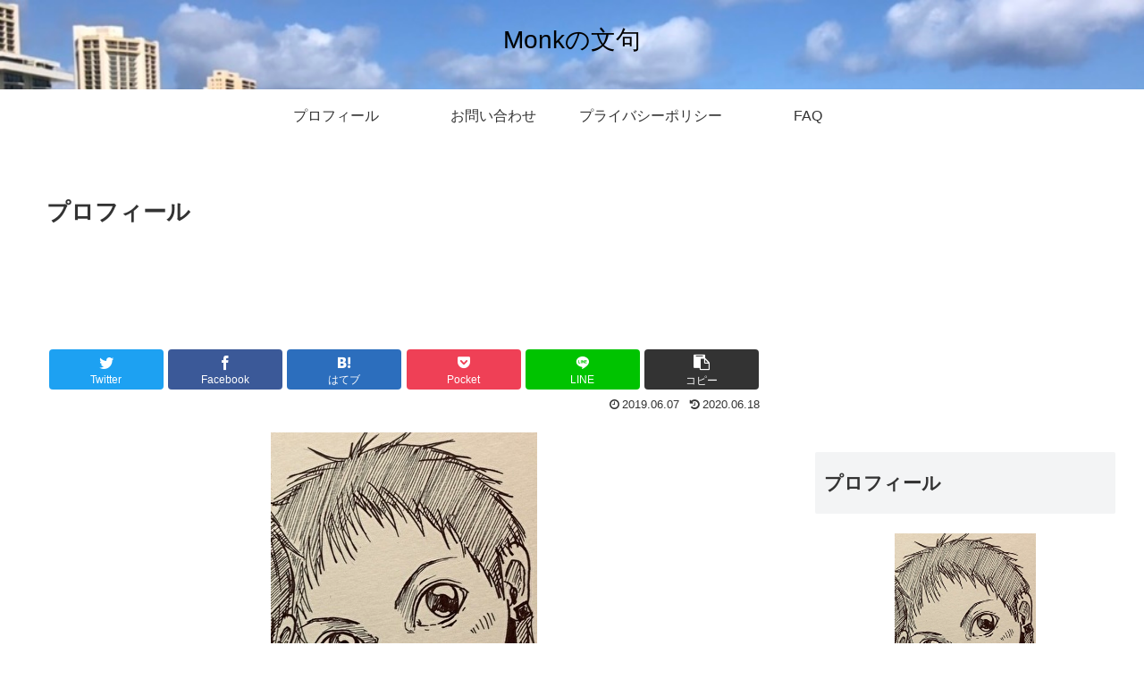

--- FILE ---
content_type: text/html; charset=UTF-8
request_url: https://agumonblog.com/%E3%83%97%E3%83%AD%E3%83%95%E3%82%A3%E3%83%BC%E3%83%AB
body_size: 14711
content:
<!doctype html>
<html dir="ltr" lang="ja" prefix="og: https://ogp.me/ns#">

<head>
  
  
<meta charset="utf-8">

<meta http-equiv="X-UA-Compatible" content="IE=edge">

<meta name="HandheldFriendly" content="True">
<meta name="MobileOptimized" content="320">
<meta name="viewport" content="width=device-width, initial-scale=1"/>



<title>プロフィール | Monkの文句</title>

		<!-- All in One SEO 4.4.7.1 - aioseo.com -->
		<meta name="robots" content="max-image-preview:large" />
		<link rel="canonical" href="https://agumonblog.com/%e3%83%97%e3%83%ad%e3%83%95%e3%82%a3%e3%83%bc%e3%83%ab" />
		<meta name="generator" content="All in One SEO (AIOSEO) 4.4.7.1" />
		<meta property="og:locale" content="ja_JP" />
		<meta property="og:site_name" content="飛行機の中の人あぐもん" />
		<meta property="og:type" content="article" />
		<meta property="og:title" content="プロフィール | Monkの文句" />
		<meta property="og:url" content="https://agumonblog.com/%e3%83%97%e3%83%ad%e3%83%95%e3%82%a3%e3%83%bc%e3%83%ab" />
		<meta property="article:published_time" content="2019-06-06T18:18:49+00:00" />
		<meta property="article:modified_time" content="2020-06-18T05:44:49+00:00" />
		<meta name="twitter:card" content="summary" />
		<meta name="twitter:site" content="@Monk10439607" />
		<meta name="twitter:title" content="プロフィール | Monkの文句" />
		<meta name="twitter:creator" content="@Monk10439607" />
		<meta name="google" content="nositelinkssearchbox" />
		<script type="application/ld+json" class="aioseo-schema">
			{"@context":"https:\/\/schema.org","@graph":[{"@type":"BreadcrumbList","@id":"https:\/\/agumonblog.com\/%e3%83%97%e3%83%ad%e3%83%95%e3%82%a3%e3%83%bc%e3%83%ab#breadcrumblist","itemListElement":[{"@type":"ListItem","@id":"https:\/\/agumonblog.com\/#listItem","position":1,"item":{"@type":"WebPage","@id":"https:\/\/agumonblog.com\/","name":"\u5bb6","url":"https:\/\/agumonblog.com\/"},"nextItem":"https:\/\/agumonblog.com\/%e3%83%97%e3%83%ad%e3%83%95%e3%82%a3%e3%83%bc%e3%83%ab#listItem"},{"@type":"ListItem","@id":"https:\/\/agumonblog.com\/%e3%83%97%e3%83%ad%e3%83%95%e3%82%a3%e3%83%bc%e3%83%ab#listItem","position":2,"item":{"@type":"WebPage","@id":"https:\/\/agumonblog.com\/%e3%83%97%e3%83%ad%e3%83%95%e3%82%a3%e3%83%bc%e3%83%ab","name":"\u30d7\u30ed\u30d5\u30a3\u30fc\u30eb","url":"https:\/\/agumonblog.com\/%e3%83%97%e3%83%ad%e3%83%95%e3%82%a3%e3%83%bc%e3%83%ab"},"previousItem":"https:\/\/agumonblog.com\/#listItem"}]},{"@type":"Organization","@id":"https:\/\/agumonblog.com\/#organization","name":"Monk\u306e\u6587\u53e5","url":"https:\/\/agumonblog.com\/","sameAs":["https:\/\/twitter.com\/Monk10439607"]},{"@type":"WebPage","@id":"https:\/\/agumonblog.com\/%e3%83%97%e3%83%ad%e3%83%95%e3%82%a3%e3%83%bc%e3%83%ab#webpage","url":"https:\/\/agumonblog.com\/%e3%83%97%e3%83%ad%e3%83%95%e3%82%a3%e3%83%bc%e3%83%ab","name":"\u30d7\u30ed\u30d5\u30a3\u30fc\u30eb | Monk\u306e\u6587\u53e5","inLanguage":"ja","isPartOf":{"@id":"https:\/\/agumonblog.com\/#website"},"breadcrumb":{"@id":"https:\/\/agumonblog.com\/%e3%83%97%e3%83%ad%e3%83%95%e3%82%a3%e3%83%bc%e3%83%ab#breadcrumblist"},"datePublished":"2019-06-06T18:18:49+09:00","dateModified":"2020-06-18T05:44:49+09:00"},{"@type":"WebSite","@id":"https:\/\/agumonblog.com\/#website","url":"https:\/\/agumonblog.com\/","name":"Monk\u306e\u6587\u53e5","inLanguage":"ja","publisher":{"@id":"https:\/\/agumonblog.com\/#organization"}}]}
		</script>
		<script type="text/javascript" >
			window.ga=window.ga||function(){(ga.q=ga.q||[]).push(arguments)};ga.l=+new Date;
			ga('create', "UA-137159725-1", 'auto');
			ga('send', 'pageview');
		</script>
		<script async src="https://www.google-analytics.com/analytics.js"></script>
		<!-- All in One SEO -->

<link rel='dns-prefetch' href='//ajax.googleapis.com' />
<link rel='dns-prefetch' href='//cdnjs.cloudflare.com' />
<link rel='dns-prefetch' href='//codoc.jp' />
<link rel="alternate" type="application/rss+xml" title="Monkの文句 &raquo; フィード" href="https://agumonblog.com/feed" />
<link rel="alternate" type="application/rss+xml" title="Monkの文句 &raquo; コメントフィード" href="https://agumonblog.com/comments/feed" />
<link rel='stylesheet' id='cocoon-style-css' href='https://agumonblog.com/wp-content/themes/cocoon-master/style.css?ver=6.3.7&#038;fver=20190328013251' media='all' />
<style id='cocoon-style-inline-css'>
@media screen and (max-width:480px){.page-body{font-size:16px}}.header{background-image:url(https://agumonblog.com/wp-content/uploads/2019/06/image1112-crop.jpeg)}.header,.header .site-name-text{color:#000}.main{width:860px}.sidebar{width:356px}@media screen and (max-width:1240px){ .wrap{width:auto}.main,.sidebar,.sidebar-left .main,.sidebar-left .sidebar{margin:0 .5%}.main{width:67%}.sidebar{padding:10px;width:30%}.entry-card-thumb{width:38%}.entry-card-content{margin-left:40%}}body::after{content:url(https://agumonblog.com/wp-content/themes/cocoon-master/lib/analytics/access.php?post_id=233&post_type=page);visibility:hidden;position:absolute;bottom:0;right:0;width:1px;height:1px;overflow:hidden} .toc-checkbox{display:none}.toc-content{visibility:hidden;  height:0;opacity:.2;transition:all .5s ease-out}.toc-checkbox:checked~.toc-content{ visibility:visible;padding-top:.6em;height:100%;opacity:1}.toc-title::after{content:'[開く]';margin-left:.5em;cursor:pointer;font-size:.8em}.toc-title:hover::after{text-decoration:underline}.toc-checkbox:checked+.toc-title::after{content:'[閉じる]'}#respond{display:none}.entry-content>*,.demo .entry-content p{line-height:1.8}.entry-content>*,.demo .entry-content p{margin-top:1.4em;margin-bottom:1.4em}.entry-content>.micro-top{margin-bottom:-1.54em}.entry-content>.micro-balloon{margin-bottom:-1.12em}.entry-content>.micro-bottom{margin-top:-1.54em}.entry-content>.micro-bottom.micro-balloon{margin-top:-1.12em;margin-bottom:1.4em}
</style>
<link rel='stylesheet' id='font-awesome-style-css' href='https://agumonblog.com/wp-content/themes/cocoon-master/webfonts/fontawesome/css/font-awesome.min.css?ver=6.3.7&#038;fver=20190328013251' media='all' />
<link rel='stylesheet' id='icomoon-style-css' href='https://agumonblog.com/wp-content/themes/cocoon-master/webfonts/icomoon/style.css?ver=6.3.7&#038;fver=20190328013251' media='all' />
<link rel='stylesheet' id='baguettebox-style-css' href='https://agumonblog.com/wp-content/themes/cocoon-master/plugins/baguettebox/dist/baguetteBox.min.css?ver=6.3.7&#038;fver=20190328013251' media='all' />
<link rel='stylesheet' id='slick-theme-style-css' href='https://agumonblog.com/wp-content/themes/cocoon-master/plugins/slick/slick-theme.css?ver=6.3.7&#038;fver=20190328013251' media='all' />
<link rel='stylesheet' id='cocoon-child-style-css' href='https://agumonblog.com/wp-content/themes/cocoon-child-master/style.css?ver=6.3.7&#038;fver=20190328013514' media='all' />
<link rel='stylesheet' id='wp-block-library-css' href='https://agumonblog.com/wp-includes/css/dist/block-library/style.min.css?ver=6.3.7&#038;fver=20231003021733' media='all' />
<style id='classic-theme-styles-inline-css'>
/*! This file is auto-generated */
.wp-block-button__link{color:#fff;background-color:#32373c;border-radius:9999px;box-shadow:none;text-decoration:none;padding:calc(.667em + 2px) calc(1.333em + 2px);font-size:1.125em}.wp-block-file__button{background:#32373c;color:#fff;text-decoration:none}
</style>
<style id='global-styles-inline-css'>
body{--wp--preset--color--black: #000000;--wp--preset--color--cyan-bluish-gray: #abb8c3;--wp--preset--color--white: #ffffff;--wp--preset--color--pale-pink: #f78da7;--wp--preset--color--vivid-red: #cf2e2e;--wp--preset--color--luminous-vivid-orange: #ff6900;--wp--preset--color--luminous-vivid-amber: #fcb900;--wp--preset--color--light-green-cyan: #7bdcb5;--wp--preset--color--vivid-green-cyan: #00d084;--wp--preset--color--pale-cyan-blue: #8ed1fc;--wp--preset--color--vivid-cyan-blue: #0693e3;--wp--preset--color--vivid-purple: #9b51e0;--wp--preset--gradient--vivid-cyan-blue-to-vivid-purple: linear-gradient(135deg,rgba(6,147,227,1) 0%,rgb(155,81,224) 100%);--wp--preset--gradient--light-green-cyan-to-vivid-green-cyan: linear-gradient(135deg,rgb(122,220,180) 0%,rgb(0,208,130) 100%);--wp--preset--gradient--luminous-vivid-amber-to-luminous-vivid-orange: linear-gradient(135deg,rgba(252,185,0,1) 0%,rgba(255,105,0,1) 100%);--wp--preset--gradient--luminous-vivid-orange-to-vivid-red: linear-gradient(135deg,rgba(255,105,0,1) 0%,rgb(207,46,46) 100%);--wp--preset--gradient--very-light-gray-to-cyan-bluish-gray: linear-gradient(135deg,rgb(238,238,238) 0%,rgb(169,184,195) 100%);--wp--preset--gradient--cool-to-warm-spectrum: linear-gradient(135deg,rgb(74,234,220) 0%,rgb(151,120,209) 20%,rgb(207,42,186) 40%,rgb(238,44,130) 60%,rgb(251,105,98) 80%,rgb(254,248,76) 100%);--wp--preset--gradient--blush-light-purple: linear-gradient(135deg,rgb(255,206,236) 0%,rgb(152,150,240) 100%);--wp--preset--gradient--blush-bordeaux: linear-gradient(135deg,rgb(254,205,165) 0%,rgb(254,45,45) 50%,rgb(107,0,62) 100%);--wp--preset--gradient--luminous-dusk: linear-gradient(135deg,rgb(255,203,112) 0%,rgb(199,81,192) 50%,rgb(65,88,208) 100%);--wp--preset--gradient--pale-ocean: linear-gradient(135deg,rgb(255,245,203) 0%,rgb(182,227,212) 50%,rgb(51,167,181) 100%);--wp--preset--gradient--electric-grass: linear-gradient(135deg,rgb(202,248,128) 0%,rgb(113,206,126) 100%);--wp--preset--gradient--midnight: linear-gradient(135deg,rgb(2,3,129) 0%,rgb(40,116,252) 100%);--wp--preset--font-size--small: 13px;--wp--preset--font-size--medium: 20px;--wp--preset--font-size--large: 36px;--wp--preset--font-size--x-large: 42px;--wp--preset--spacing--20: 0.44rem;--wp--preset--spacing--30: 0.67rem;--wp--preset--spacing--40: 1rem;--wp--preset--spacing--50: 1.5rem;--wp--preset--spacing--60: 2.25rem;--wp--preset--spacing--70: 3.38rem;--wp--preset--spacing--80: 5.06rem;--wp--preset--shadow--natural: 6px 6px 9px rgba(0, 0, 0, 0.2);--wp--preset--shadow--deep: 12px 12px 50px rgba(0, 0, 0, 0.4);--wp--preset--shadow--sharp: 6px 6px 0px rgba(0, 0, 0, 0.2);--wp--preset--shadow--outlined: 6px 6px 0px -3px rgba(255, 255, 255, 1), 6px 6px rgba(0, 0, 0, 1);--wp--preset--shadow--crisp: 6px 6px 0px rgba(0, 0, 0, 1);}:where(.is-layout-flex){gap: 0.5em;}:where(.is-layout-grid){gap: 0.5em;}body .is-layout-flow > .alignleft{float: left;margin-inline-start: 0;margin-inline-end: 2em;}body .is-layout-flow > .alignright{float: right;margin-inline-start: 2em;margin-inline-end: 0;}body .is-layout-flow > .aligncenter{margin-left: auto !important;margin-right: auto !important;}body .is-layout-constrained > .alignleft{float: left;margin-inline-start: 0;margin-inline-end: 2em;}body .is-layout-constrained > .alignright{float: right;margin-inline-start: 2em;margin-inline-end: 0;}body .is-layout-constrained > .aligncenter{margin-left: auto !important;margin-right: auto !important;}body .is-layout-constrained > :where(:not(.alignleft):not(.alignright):not(.alignfull)){max-width: var(--wp--style--global--content-size);margin-left: auto !important;margin-right: auto !important;}body .is-layout-constrained > .alignwide{max-width: var(--wp--style--global--wide-size);}body .is-layout-flex{display: flex;}body .is-layout-flex{flex-wrap: wrap;align-items: center;}body .is-layout-flex > *{margin: 0;}body .is-layout-grid{display: grid;}body .is-layout-grid > *{margin: 0;}:where(.wp-block-columns.is-layout-flex){gap: 2em;}:where(.wp-block-columns.is-layout-grid){gap: 2em;}:where(.wp-block-post-template.is-layout-flex){gap: 1.25em;}:where(.wp-block-post-template.is-layout-grid){gap: 1.25em;}.has-black-color{color: var(--wp--preset--color--black) !important;}.has-cyan-bluish-gray-color{color: var(--wp--preset--color--cyan-bluish-gray) !important;}.has-white-color{color: var(--wp--preset--color--white) !important;}.has-pale-pink-color{color: var(--wp--preset--color--pale-pink) !important;}.has-vivid-red-color{color: var(--wp--preset--color--vivid-red) !important;}.has-luminous-vivid-orange-color{color: var(--wp--preset--color--luminous-vivid-orange) !important;}.has-luminous-vivid-amber-color{color: var(--wp--preset--color--luminous-vivid-amber) !important;}.has-light-green-cyan-color{color: var(--wp--preset--color--light-green-cyan) !important;}.has-vivid-green-cyan-color{color: var(--wp--preset--color--vivid-green-cyan) !important;}.has-pale-cyan-blue-color{color: var(--wp--preset--color--pale-cyan-blue) !important;}.has-vivid-cyan-blue-color{color: var(--wp--preset--color--vivid-cyan-blue) !important;}.has-vivid-purple-color{color: var(--wp--preset--color--vivid-purple) !important;}.has-black-background-color{background-color: var(--wp--preset--color--black) !important;}.has-cyan-bluish-gray-background-color{background-color: var(--wp--preset--color--cyan-bluish-gray) !important;}.has-white-background-color{background-color: var(--wp--preset--color--white) !important;}.has-pale-pink-background-color{background-color: var(--wp--preset--color--pale-pink) !important;}.has-vivid-red-background-color{background-color: var(--wp--preset--color--vivid-red) !important;}.has-luminous-vivid-orange-background-color{background-color: var(--wp--preset--color--luminous-vivid-orange) !important;}.has-luminous-vivid-amber-background-color{background-color: var(--wp--preset--color--luminous-vivid-amber) !important;}.has-light-green-cyan-background-color{background-color: var(--wp--preset--color--light-green-cyan) !important;}.has-vivid-green-cyan-background-color{background-color: var(--wp--preset--color--vivid-green-cyan) !important;}.has-pale-cyan-blue-background-color{background-color: var(--wp--preset--color--pale-cyan-blue) !important;}.has-vivid-cyan-blue-background-color{background-color: var(--wp--preset--color--vivid-cyan-blue) !important;}.has-vivid-purple-background-color{background-color: var(--wp--preset--color--vivid-purple) !important;}.has-black-border-color{border-color: var(--wp--preset--color--black) !important;}.has-cyan-bluish-gray-border-color{border-color: var(--wp--preset--color--cyan-bluish-gray) !important;}.has-white-border-color{border-color: var(--wp--preset--color--white) !important;}.has-pale-pink-border-color{border-color: var(--wp--preset--color--pale-pink) !important;}.has-vivid-red-border-color{border-color: var(--wp--preset--color--vivid-red) !important;}.has-luminous-vivid-orange-border-color{border-color: var(--wp--preset--color--luminous-vivid-orange) !important;}.has-luminous-vivid-amber-border-color{border-color: var(--wp--preset--color--luminous-vivid-amber) !important;}.has-light-green-cyan-border-color{border-color: var(--wp--preset--color--light-green-cyan) !important;}.has-vivid-green-cyan-border-color{border-color: var(--wp--preset--color--vivid-green-cyan) !important;}.has-pale-cyan-blue-border-color{border-color: var(--wp--preset--color--pale-cyan-blue) !important;}.has-vivid-cyan-blue-border-color{border-color: var(--wp--preset--color--vivid-cyan-blue) !important;}.has-vivid-purple-border-color{border-color: var(--wp--preset--color--vivid-purple) !important;}.has-vivid-cyan-blue-to-vivid-purple-gradient-background{background: var(--wp--preset--gradient--vivid-cyan-blue-to-vivid-purple) !important;}.has-light-green-cyan-to-vivid-green-cyan-gradient-background{background: var(--wp--preset--gradient--light-green-cyan-to-vivid-green-cyan) !important;}.has-luminous-vivid-amber-to-luminous-vivid-orange-gradient-background{background: var(--wp--preset--gradient--luminous-vivid-amber-to-luminous-vivid-orange) !important;}.has-luminous-vivid-orange-to-vivid-red-gradient-background{background: var(--wp--preset--gradient--luminous-vivid-orange-to-vivid-red) !important;}.has-very-light-gray-to-cyan-bluish-gray-gradient-background{background: var(--wp--preset--gradient--very-light-gray-to-cyan-bluish-gray) !important;}.has-cool-to-warm-spectrum-gradient-background{background: var(--wp--preset--gradient--cool-to-warm-spectrum) !important;}.has-blush-light-purple-gradient-background{background: var(--wp--preset--gradient--blush-light-purple) !important;}.has-blush-bordeaux-gradient-background{background: var(--wp--preset--gradient--blush-bordeaux) !important;}.has-luminous-dusk-gradient-background{background: var(--wp--preset--gradient--luminous-dusk) !important;}.has-pale-ocean-gradient-background{background: var(--wp--preset--gradient--pale-ocean) !important;}.has-electric-grass-gradient-background{background: var(--wp--preset--gradient--electric-grass) !important;}.has-midnight-gradient-background{background: var(--wp--preset--gradient--midnight) !important;}.has-small-font-size{font-size: var(--wp--preset--font-size--small) !important;}.has-medium-font-size{font-size: var(--wp--preset--font-size--medium) !important;}.has-large-font-size{font-size: var(--wp--preset--font-size--large) !important;}.has-x-large-font-size{font-size: var(--wp--preset--font-size--x-large) !important;}
.wp-block-navigation a:where(:not(.wp-element-button)){color: inherit;}
:where(.wp-block-post-template.is-layout-flex){gap: 1.25em;}:where(.wp-block-post-template.is-layout-grid){gap: 1.25em;}
:where(.wp-block-columns.is-layout-flex){gap: 2em;}:where(.wp-block-columns.is-layout-grid){gap: 2em;}
.wp-block-pullquote{font-size: 1.5em;line-height: 1.6;}
</style>
<link rel='stylesheet' id='contact-form-7-css' href='https://agumonblog.com/wp-content/plugins/contact-form-7/includes/css/styles.css?ver=5.4&#038;fver=20210312080903' media='all' />
<script  src='https://codoc.jp/js/cms.js?ver=6.3.7' id='codoc-injector-js-js'  data-usercode="tJI3A1nmtg" defer></script>
<link rel='shortlink' href='https://agumonblog.com/?p=233' />
<!-- Cocoon site icon -->
<link rel="icon" href="https://agumonblog.com/wp-content/themes/cocoon-master/images/site-icon32x32.png" sizes="32x32" />
<link rel="icon" href="https://agumonblog.com/wp-content/themes/cocoon-master/images/site-icon192x192.png" sizes="192x192" />
<link rel="apple-touch-icon" href="https://agumonblog.com/wp-content/themes/cocoon-master/images/site-icon180x180.png" />
<meta name="msapplication-TileImage" content="https://agumonblog.com/wp-content/themes/cocoon-master/images/site-icon270x270.png" />
<!-- Cocoon canonical -->
<link rel="canonical" href="https://agumonblog.com/%e3%83%97%e3%83%ad%e3%83%95%e3%82%a3%e3%83%bc%e3%83%ab">
<!-- Cocoon meta description -->
<meta name="description" content="こんにちは！元航空会社職員のMonkと言います。4年ほど航空会社に勤め、その間空港の現場(チェックインカウンターやゲート)も経験しました。飛行機にまつわる話や、マイレージの知識を共有していきたいと思います。私が思うに世間一般の飛行機旅行、特">
<!-- Cocoon JSON-LD -->
<script type="application/ld+json">
{
  "@context": "https://schema.org",
  "@type": "Article",
  "mainEntityOfPage":{
    "@type":"WebPage",
    "@id":"https://agumonblog.com/%e3%83%97%e3%83%ad%e3%83%95%e3%82%a3%e3%83%bc%e3%83%ab"
  },
  "headline": "プロフィール",
  "image": {
    "@type": "ImageObject",
    "url": "https://agumonblog.com/wp-content/themes/cocoon-master/images/no-image-large.png",
    "width": 800,
    "height": 451
  },
  "datePublished": "2019-06-07T03:18:49+09:00",
  "dateModified": "2020-06-18T14:44:49+09:00",
  "author": {
    "@type": "Person",
    "name": "agumon"
  },
  "publisher": {
    "@type": "Organization",
    "name": "Monkの文句",
    "logo": {
      "@type": "ImageObject",
      "url": "https://agumonblog.com/wp-content/themes/cocoon-master/images/no-amp-logo.png",
      "width": 206,
      "height": 60
    }
  },
  "description": "こんにちは！元航空会社職員のMonkと言います。4年ほど航空会社に勤め、その間空港の現場(チェックインカウンターやゲート)も経験しました。飛行機にまつわる話や、マイレージの知識を共有していきたいと思います。私が思うに世間一般の飛行機旅行、特…"
}
</script>

<!-- OGP -->
<meta property="og:type" content="article">
<meta property="og:description" content="こんにちは！元航空会社職員のMonkと言います。4年ほど航空会社に勤め、その間空港の現場(チェックインカウンターやゲート)も経験しました。飛行機にまつわる話や、マイレージの知識を共有していきたいと思います。私が思うに世間一般の飛行機旅行、特">
<meta property="og:title" content="プロフィール">
<meta property="og:url" content="https://agumonblog.com/%e3%83%97%e3%83%ad%e3%83%95%e3%82%a3%e3%83%bc%e3%83%ab">
<meta property="og:image" content="https://agumonblog.com/wp-content/uploads/2019/06/IMG_6282.jpg">
<meta property="og:site_name" content="Monkの文句">
<meta property="og:locale" content="ja_JP">
<meta property="article:published_time" content="2019-06-07T03:18:49+09:00" />
<meta property="article:modified_time" content="2020-06-18T14:44:49+09:00" />
<!-- /OGP -->

<!-- Twitter Card -->
<meta name="twitter:card" content="summary_large_image">
<meta name="twitter:description" content="こんにちは！元航空会社職員のMonkと言います。4年ほど航空会社に勤め、その間空港の現場(チェックインカウンターやゲート)も経験しました。飛行機にまつわる話や、マイレージの知識を共有していきたいと思います。私が思うに世間一般の飛行機旅行、特">
<meta name="twitter:title" content="プロフィール">
<meta name="twitter:url" content="https://agumonblog.com/%e3%83%97%e3%83%ad%e3%83%95%e3%82%a3%e3%83%bc%e3%83%ab">
<meta name="twitter:image" content="https://agumonblog.com/wp-content/uploads/2019/06/IMG_6282.jpg">
<meta name="twitter:domain" content="agumonblog.com">
<meta name="twitter:creator" content="@">
<meta name="twitter:site" content="@">
<!-- /Twitter Card -->
<style>.recentcomments a{display:inline !important;padding:0 !important;margin:0 !important;}</style>



<script>
	// document.addEventListener('DOMContentLoaded', function() {
	// 	if ('serviceWorker' in navigator) {
	// 		navigator.serviceWorker.getRegistration()
	// 			.then(registration => {
	// 				registration.unregister();
	// 		})
	// 	}
	// }, false);
</script>


<script async src="https://pagead2.googlesyndication.com/pagead/js/adsbygoogle.js"></script>
<script>
  (adsbygoogle = window.adsbygoogle || []).push({
    google_ad_client: "ca-pub-3555764383005507",
    enable_page_level_ads: true
  });
</script></head>

<body class="page-template-default page page-id-233 codoc-theme-rainbow-square public-page page-body ff-yu-gothic fz-18px fw-400 hlt-center-logo-wrap ect-entry-card-wrap rect-entry-card-wrap no-scrollable-sidebar no-scrollable-main sidebar-right mblt-slide-in author-admin mobile-button-slide-in no-mobile-sidebar no-sp-snippet" itemscope itemtype="https://schema.org/WebPage">





<div id="container" class="container cf">
  
<div id="header-container" class="header-container">
  <div class="header-container-in hlt-center-logo">
    <header id="header" class="header cf" itemscope itemtype="https://schema.org/WPHeader">

      <div id="header-in" class="header-in wrap cf" itemscope itemtype="https://schema.org/WebSite">

        
        <div class="logo logo-header logo-text"><a href="https://agumonblog.com" class="site-name site-name-text-link" itemprop="url"><span class="site-name-text" itemprop="name about">Monkの文句</span></a></div>
        
      </div>

    </header>

    <!-- Navigation -->
<nav id="navi" class="navi cf" itemscope itemtype="https://schema.org/SiteNavigationElement">
  <div id="navi-in" class="navi-in wrap cf">
    <ul id="menu-home" class="menu-header"><li id="menu-item-237" class="menu-item menu-item-type-post_type menu-item-object-page current-menu-item page_item page-item-233 current_page_item"><a href="https://agumonblog.com/%e3%83%97%e3%83%ad%e3%83%95%e3%82%a3%e3%83%bc%e3%83%ab"><div class="caption-wrap"><div class="item-label">プロフィール</div></div></a></li>
<li id="menu-item-238" class="menu-item menu-item-type-post_type menu-item-object-page"><a href="https://agumonblog.com/%e3%81%8a%e5%95%8f%e3%81%84%e5%90%88%e3%82%8f%e3%81%9b"><div class="caption-wrap"><div class="item-label">お問い合わせ</div></div></a></li>
<li id="menu-item-244" class="menu-item menu-item-type-post_type menu-item-object-page"><a href="https://agumonblog.com/%e3%83%97%e3%83%a9%e3%82%a4%e3%83%90%e3%82%b7%e3%83%bc%e3%83%9d%e3%83%aa%e3%82%b7%e3%83%bc"><div class="caption-wrap"><div class="item-label">プライバシーポリシー</div></div></a></li>
<li id="menu-item-546" class="menu-item menu-item-type-post_type menu-item-object-page"><a href="https://agumonblog.com/faq"><div class="caption-wrap"><div class="item-label">FAQ</div></div></a></li>
</ul>    <ul id="menu-home-1" class="menu-mobile"><li id="menu-item-237" class="menu-item menu-item-type-post_type menu-item-object-page current-menu-item page_item page-item-233 current_page_item"><a href="https://agumonblog.com/%e3%83%97%e3%83%ad%e3%83%95%e3%82%a3%e3%83%bc%e3%83%ab"><div class="caption-wrap"><div class="item-label">プロフィール</div></div></a></li>
<li id="menu-item-238" class="menu-item menu-item-type-post_type menu-item-object-page"><a href="https://agumonblog.com/%e3%81%8a%e5%95%8f%e3%81%84%e5%90%88%e3%82%8f%e3%81%9b"><div class="caption-wrap"><div class="item-label">お問い合わせ</div></div></a></li>
<li id="menu-item-244" class="menu-item menu-item-type-post_type menu-item-object-page"><a href="https://agumonblog.com/%e3%83%97%e3%83%a9%e3%82%a4%e3%83%90%e3%82%b7%e3%83%bc%e3%83%9d%e3%83%aa%e3%82%b7%e3%83%bc"><div class="caption-wrap"><div class="item-label">プライバシーポリシー</div></div></a></li>
<li id="menu-item-546" class="menu-item menu-item-type-post_type menu-item-object-page"><a href="https://agumonblog.com/faq"><div class="caption-wrap"><div class="item-label">FAQ</div></div></a></li>
</ul>  </div><!-- /#navi-in -->
</nav>
<!-- /Navigation -->
  </div><!-- /.header-container-in -->
</div><!-- /.header-container -->

  
  

  
  
  
  
  
  <div id="content" class="content cf">

    <div id="content-in" class="content-in wrap">

        <main id="main" class="main" itemscope itemtype="https://schema.org/Blog">




<article id="post-233" class="article post-233 page type-page status-publish hentry" itemscope="itemscope" itemprop="blogPost" itemtype="https://schema.org/BlogPosting">
  
      
      
      <header class="article-header entry-header">
        <h1 class="entry-title" itemprop="headline">
          プロフィール        </h1>

        <div class="ad-area no-icon ad-below-title ad-horizontal ad-label-invisible cf" itemscope itemtype="https://schema.org/WPAdBlock">
  <div class="ad-label" itemprop="name">スポンサーリンク</div>
  <div class="ad-wrap">
    <div class="ad-responsive ad-usual"><!-- レスポンシブコード -->
<ins class="adsbygoogle"
     style="display:block"
     data-ad-client="ca-pub-3555764383005507"
     data-ad-slot="3018971540"
     data-ad-format="horizontal"></ins>
<script>
(adsbygoogle = window.adsbygoogle || []).push({});
</script></div>
          </div>

</div>

        
        <div class="eye-catch-wrap display-none">
<figure class="eye-catch" itemprop="image" itemscope itemtype="https://schema.org/ImageObject">
   <img src="https://agumonblog.com/wp-content/themes/cocoon-master/screenshot.jpg" width="880" height="660" alt="">  <meta itemprop="url" content="https://agumonblog.com/wp-content/themes/cocoon-master/screenshot.jpg">
  <meta itemprop="width" content="880">
  <meta itemprop="height" content="660">
  </figure>
</div>

        <div class="sns-share ss-col-6 ss-high-and-low-lc bc-brand-color sbc-hide ss-top">
  
  <div class="sns-share-buttons sns-buttons">
          <a href="https://twitter.com/intent/tweet?text=%E3%83%97%E3%83%AD%E3%83%95%E3%82%A3%E3%83%BC%E3%83%AB&amp;url=https%3A%2F%2Fagumonblog.com%2F%25e3%2583%2597%25e3%2583%25ad%25e3%2583%2595%25e3%2582%25a3%25e3%2583%25bc%25e3%2583%25ab" class="share-button twitter-button twitter-share-button-sq" target="blank" rel="nofollow noopener noreferrer"><span class="social-icon icon-twitter"></span><span class="button-caption">Twitter</span><span class="share-count twitter-share-count"></span></a>
    
          <a href="//www.facebook.com/sharer/sharer.php?u=https%3A%2F%2Fagumonblog.com%2F%25e3%2583%2597%25e3%2583%25ad%25e3%2583%2595%25e3%2582%25a3%25e3%2583%25bc%25e3%2583%25ab&amp;t=%E3%83%97%E3%83%AD%E3%83%95%E3%82%A3%E3%83%BC%E3%83%AB" class="share-button facebook-button facebook-share-button-sq" target="blank" rel="nofollow noopener noreferrer"><span class="social-icon icon-facebook"></span><span class="button-caption">Facebook</span><span class="share-count facebook-share-count"></span></a>
    
          <a href="//b.hatena.ne.jp/entry/s/agumonblog.com/%e3%83%97%e3%83%ad%e3%83%95%e3%82%a3%e3%83%bc%e3%83%ab" class="share-button hatebu-button hatena-bookmark-button hatebu-share-button-sq" data-hatena-bookmark-layout="simple" title="プロフィール" target="blank" rel="nofollow noopener noreferrer"><span class="social-icon icon-hatena"></span><span class="button-caption">はてブ</span><span class="share-count hatebu-share-count"></span></a>
    
    
          <a href="//getpocket.com/edit?url=https://agumonblog.com/%e3%83%97%e3%83%ad%e3%83%95%e3%82%a3%e3%83%bc%e3%83%ab" class="share-button pocket-button pocket-share-button-sq" target="blank" rel="nofollow noopener noreferrer"><span class="social-icon icon-pocket"></span><span class="button-caption">Pocket</span><span class="share-count pocket-share-count"></span></a>
    
          <a href="//timeline.line.me/social-plugin/share?url=https%3A%2F%2Fagumonblog.com%2F%25e3%2583%2597%25e3%2583%25ad%25e3%2583%2595%25e3%2582%25a3%25e3%2583%25bc%25e3%2583%25ab" class="share-button line-button line-share-button-sq" target="_blank" rel="nofollow noopener noreferrer"><span class="social-icon icon-line"></span><span class="button-caption">LINE</span><span class="share-count line-share-count"></span></a>
    
    
          <a href="javascript:void(0)" class="share-button copy-button copy-share-button-sq" rel="nofollow noopener noreferrer" data-clipboard-text="プロフィール https://agumonblog.com/%e3%83%97%e3%83%ad%e3%83%95%e3%82%a3%e3%83%bc%e3%83%ab"><span class="fa fa-clipboard"></span><span class="button-caption">コピー</span><span class="share-count copy-share-count"></span></a>
    
  </div><!-- /.sns-share-buttons -->

</div><!-- /.sns-share -->


        <div class="date-tags">
  <span class="post-date"><time class="entry-date date published" datetime="2019-06-07T03:18:49+09:00" itemprop="datePublished">2019.06.07</time></span><span class="post-update"><time class="entry-date date updated" datetime="2020-06-18T14:44:49+09:00" itemprop="dateModified">2020.06.18</time></span>
  </div>


         
        
        
      </header>

      <div class="entry-content cf" itemprop="mainEntityOfPage">
      
<div class="wp-block-image"><figure class="aligncenter"><img decoding="async" fetchpriority="high" width="298" height="382" src="https://agumonblog.com/wp-content/uploads/2019/06/IMG_6282.jpg" alt="" class="wp-image-225" srcset="https://agumonblog.com/wp-content/uploads/2019/06/IMG_6282.jpg 298w, https://agumonblog.com/wp-content/uploads/2019/06/IMG_6282-234x300.jpg 234w" sizes="(max-width: 298px) 100vw, 298px" /></figure></div>



<p>こんにちは！</p>



<p>元航空会社職員のMonkと言います。</p>



<p>4年ほど航空会社に勤め、その間空港の現場(チェックインカウンターやゲート)も経験しました。</p>



<p>飛行機にまつわる話や、マイレージの知識を共有していきたいと思います。</p>



<p>私が思うに世間一般の飛行機旅行、特に海外旅行に対するハードルは未だに高いと感じています。</p>



<p>その為私のブログは、旅行初心者に向けたガイドブックのような役割を果たしていきます。</p>



<p>その他趣味のホテル滞在や観光地デートスポット()などを紹介していきたいと思いますので、よろしくお願い致します！</p>
      </div>

      
      <footer class="article-footer entry-footer">

        
        
        
<div class="entry-categories-tags ctdt-one-row">
  <div class="entry-categories"></div>
  <div class="entry-tags"></div>
</div>

        <div class="ad-area no-icon ad-content-bottom ad-rectangle ad-label-visible cf" itemscope itemtype="https://schema.org/WPAdBlock">
  <div class="ad-label" itemprop="name">スポンサーリンク</div>
  <div class="ad-wrap">
    <div class="ad-responsive ad-usual"><!-- レスポンシブコード -->
<ins class="adsbygoogle"
     style="display:block"
     data-ad-client="ca-pub-3555764383005507"
     data-ad-slot="3018971540"
     data-ad-format="rectangle"></ins>
<script>
(adsbygoogle = window.adsbygoogle || []).push({});
</script></div>
          </div>

</div>

        
        
        
        <div class="sns-share ss-col-3 bc-brand-color sbc-hide ss-bottom">
      <div class="sns-share-message">シェアする</div>
  
  <div class="sns-share-buttons sns-buttons">
          <a href="https://twitter.com/intent/tweet?text=%E3%83%97%E3%83%AD%E3%83%95%E3%82%A3%E3%83%BC%E3%83%AB&amp;url=https%3A%2F%2Fagumonblog.com%2F%25e3%2583%2597%25e3%2583%25ad%25e3%2583%2595%25e3%2582%25a3%25e3%2583%25bc%25e3%2583%25ab" class="share-button twitter-button twitter-share-button-sq" target="blank" rel="nofollow noopener noreferrer"><span class="social-icon icon-twitter"></span><span class="button-caption">Twitter</span><span class="share-count twitter-share-count"></span></a>
    
          <a href="//www.facebook.com/sharer/sharer.php?u=https%3A%2F%2Fagumonblog.com%2F%25e3%2583%2597%25e3%2583%25ad%25e3%2583%2595%25e3%2582%25a3%25e3%2583%25bc%25e3%2583%25ab&amp;t=%E3%83%97%E3%83%AD%E3%83%95%E3%82%A3%E3%83%BC%E3%83%AB" class="share-button facebook-button facebook-share-button-sq" target="blank" rel="nofollow noopener noreferrer"><span class="social-icon icon-facebook"></span><span class="button-caption">Facebook</span><span class="share-count facebook-share-count"></span></a>
    
          <a href="//b.hatena.ne.jp/entry/s/agumonblog.com/%e3%83%97%e3%83%ad%e3%83%95%e3%82%a3%e3%83%bc%e3%83%ab" class="share-button hatebu-button hatena-bookmark-button hatebu-share-button-sq" data-hatena-bookmark-layout="simple" title="プロフィール" target="blank" rel="nofollow noopener noreferrer"><span class="social-icon icon-hatena"></span><span class="button-caption">はてブ</span><span class="share-count hatebu-share-count"></span></a>
    
    
          <a href="//getpocket.com/edit?url=https://agumonblog.com/%e3%83%97%e3%83%ad%e3%83%95%e3%82%a3%e3%83%bc%e3%83%ab" class="share-button pocket-button pocket-share-button-sq" target="blank" rel="nofollow noopener noreferrer"><span class="social-icon icon-pocket"></span><span class="button-caption">Pocket</span><span class="share-count pocket-share-count"></span></a>
    
          <a href="//timeline.line.me/social-plugin/share?url=https%3A%2F%2Fagumonblog.com%2F%25e3%2583%2597%25e3%2583%25ad%25e3%2583%2595%25e3%2582%25a3%25e3%2583%25bc%25e3%2583%25ab" class="share-button line-button line-share-button-sq" target="_blank" rel="nofollow noopener noreferrer"><span class="social-icon icon-line"></span><span class="button-caption">LINE</span><span class="share-count line-share-count"></span></a>
    
    
          <a href="javascript:void(0)" class="share-button copy-button copy-share-button-sq" rel="nofollow noopener noreferrer" data-clipboard-text="プロフィール https://agumonblog.com/%e3%83%97%e3%83%ad%e3%83%95%e3%82%a3%e3%83%bc%e3%83%ab"><span class="fa fa-clipboard"></span><span class="button-caption">コピー</span><span class="share-count copy-share-count"></span></a>
    
  </div><!-- /.sns-share-buttons -->

</div><!-- /.sns-share -->

        <!-- SNSページ -->
<div class="sns-follow bc-brand-color fbc-hide">

    <div class="sns-follow-message">agumonをフォローする</div>
    <div class="sns-follow-buttons sns-buttons">

  
      <a href="@Monk10439607" class="follow-button twitter-button twitter-follow-button-sq" target="_blank" title="Twitterをフォロー" rel="nofollow noopener noreferrer"><span class="icon-twitter-logo"></span></a>
  
  
  
  
  
  
  
  
  
  
  
  
      <a href="//feedly.com/i/subscription/feed/https%3A%2F%2Fagumonblog.com%2Ffeed" class="follow-button feedly-button feedly-follow-button-sq" target="blank" title="feedlyで更新情報を購読" rel="nofollow noopener noreferrer"><span class="icon-feedly-logo"></span><span class="follow-count feedly-follow-count"></span></a>
  
      <a href="https://agumonblog.com/feed" class="follow-button rss-button rss-follow-button-sq" target="_blank" title="RSSで更新情報をフォロー" rel="nofollow noopener noreferrer"><span class="icon-rss-logo"></span></a>
  
  </div><!-- /.sns-follow-buttons -->

</div><!-- /.sns-follow -->

        
        
        
        <div class="footer-meta">
  <div class="author-info">
    <a href="https://agumonblog.com/author/agumon" class="author-link">
      <span class="post-author vcard author" itemprop="editor author creator copyrightHolder" itemscope itemtype="https://schema.org/Person">
        <span class="author-name fn" itemprop="name">agumon</span>
      </span>
    </a>
  </div>
</div>

        <!-- publisher設定 -->
                <div class="publisher" itemprop="publisher" itemscope itemtype="https://schema.org/Organization">
            <div itemprop="logo" itemscope itemtype="https://schema.org/ImageObject">
              <img src="https://agumonblog.com/wp-content/themes/cocoon-master/images/no-amp-logo.png" width="206" height="60" alt="">
              <meta itemprop="url" content="https://agumonblog.com/wp-content/themes/cocoon-master/images/no-amp-logo.png">
              <meta itemprop="width" content="206">
              <meta itemprop="height" content="60">
            </div>
            <div itemprop="name">Monkの文句</div>
        </div>
      </footer>

    </article>



<div id="breadcrumb" class="breadcrumb breadcrumb-page pbp-main-bottom" itemscope itemtype="https://schema.org/BreadcrumbList">
  <div class="breadcrumb-home" itemscope itemtype="https://schema.org/ListItem" itemprop="itemListElement"><span class="fa fa-home fa-fw"></span><a href="https://agumonblog.com" itemprop="item"><span itemprop="name">ホーム</span></a><meta itemprop="position" content="1" /></div>
    </div><!-- /#breadcrumb -->


          </main>

        <div id="sidebar" class="sidebar nwa cf" role="complementary">

  <div class="ad-area no-icon ad-sidebar-top ad-auto ad-label-invisible cf" itemscope itemtype="https://schema.org/WPAdBlock">
  <div class="ad-label" itemprop="name">スポンサーリンク</div>
  <div class="ad-wrap">
    <div class="ad-responsive ad-usual"><!-- レスポンシブコード -->
<ins class="adsbygoogle"
     style="display:block"
     data-ad-client="ca-pub-3555764383005507"
     data-ad-slot="3018971540"
     data-ad-format="auto"></ins>
<script>
(adsbygoogle = window.adsbygoogle || []).push({});
</script></div>
          </div>

</div>

	<aside id="text-2" class="widget widget-sidebar widget-sidebar-standard widget_text"><h3 class="widget-sidebar-title widget-title">プロフィール</h3>			<div class="textwidget"><p><img alt="" decoding="async" loading="lazy" class="aligncenter" src="https://agumonblog.com/wp-content/uploads/2019/06/IMG_6282.jpg" width="158" height="203" /></p>
<p>こんにちは！</p>
<p>あぐもんと言います。</p>
<p>航空会社に勤めていたので、飛行機やマイルに関しての知識を広めていきたいと思います。</p>
<p>1番の目的は、飛行機旅行に対するハードルを下げたくさんの人に海外に行ってもらうことです！</p>
<p>初心者向けの記事が多くなると思います。</p>
<p>また、趣味のホテルや観光についても書いていくのでお付き合いください:)</p>
<p>&nbsp;</p>
<p><a href="https://agumonblog.com/%e3%83%97%e3%83%ad%e3%83%95%e3%82%a3%e3%83%bc%e3%83%ab">プロフィールの詳細はこちら</a></p>
</div>
		</aside><aside id="search-2" class="widget widget-sidebar widget-sidebar-standard widget_search"><form class="search-box input-box" method="get" action="https://agumonblog.com/">
  <input type="text" placeholder="サイト内を検索" name="s" class="search-edit" aria-label="input">
  <button type="submit" class="search-submit" role="button" aria-label="button"></button>
</form>
</aside>
		<aside id="recent-posts-2" class="widget widget-sidebar widget-sidebar-standard widget_recent_entries">
		<h3 class="widget-sidebar-title widget-title">最近の投稿</h3>
		<ul>
											<li>
					<a href="https://agumonblog.com/%e3%80%90%e5%85%a5%e4%bc%9a%e3%81%99%e3%81%b9%e3%81%8d%e3%81%8b%ef%bc%81%ef%bc%9f%e3%80%91marriott-bonvoy%e3%82%a2%e3%83%a1%e3%83%83%e3%82%af%e3%82%b9%e3%82%ab%e3%83%bc%e3%83%89%e8%a7%a3%e8%aa%ac">【入会すべきか！？】Marriott Bonvoyアメックスカード解説</a>
									</li>
											<li>
					<a href="https://agumonblog.com/%e3%80%90%e4%ba%8b%e5%89%8d%e4%ba%88%e7%b4%84%e5%bf%85%e9%a0%88%e3%80%91%e3%82%b6%e3%83%bb%e3%83%aa%e3%83%83%e3%83%84%e3%83%bb%e3%82%ab%e3%83%bc%e3%83%ab%e3%83%88%e3%83%b3%e6%97%a5%e5%85%89%e5%ae%bf">【事前予約必須】ザ・リッツ・カールトン日光宿泊記とアクティビティ</a>
									</li>
											<li>
					<a href="https://agumonblog.com/%e3%80%90%e4%bb%ae%e6%83%b3%e9%80%9a%e8%b2%a8%e3%81%ae%e5%a7%8b%e3%82%81%e6%96%b9%e3%80%91%e5%8f%a3%e5%ba%a7%e9%96%8b%e8%a8%ad%e3%81%8b%e3%82%89%e5%8f%96%e5%bc%95%e6%96%b9%e6%b3%95%e3%81%be%e3%81%a7">【仮想通貨の始め方】口座開設から取引方法まで徹底解説します</a>
									</li>
											<li>
					<a href="https://agumonblog.com/%e3%80%90hotel-the-mitsui-kyoto%e3%80%91%e5%ae%bf%e6%b3%8a%e8%a8%98%e3%81%a8%e3%83%97%e3%83%a9%e3%83%81%e3%83%8a%e7%89%b9%e5%85%b8">【HOTEL THE MITSUI KYOTO】宿泊記とプラチナ特典</a>
									</li>
											<li>
					<a href="https://agumonblog.com/%e3%80%90%e3%82%aa%e3%82%b9%e3%82%b9%e3%83%a1%e3%81%af%e3%82%b9%e3%82%bf%e3%82%b8%e3%82%aa%e3%83%ab%e3%83%bc%e3%83%a0%e3%80%91%e3%83%95%e3%82%a9%e3%83%bc%e3%82%b7%e3%83%bc%e3%82%ba%e3%83%b3%e3%82%ba">【オススメはスタジオルーム】フォーシーズンズホテル東京大手町宿泊記</a>
									</li>
					</ul>

		</aside><aside id="recent-comments-2" class="widget widget-sidebar widget-sidebar-standard widget_recent_comments"><h3 class="widget-sidebar-title widget-title">最近のコメント</h3><ul id="recentcomments"></ul></aside><aside id="archives-2" class="widget widget-sidebar widget-sidebar-standard widget_archive"><h3 class="widget-sidebar-title widget-title">アーカイブ</h3>
			<ul>
					<li><a href='https://agumonblog.com/2022/02'>2022年2月</a></li>
	<li><a href='https://agumonblog.com/2021/03'>2021年3月</a></li>
	<li><a href='https://agumonblog.com/2021/02'>2021年2月</a></li>
	<li><a href='https://agumonblog.com/2021/01'>2021年1月</a></li>
	<li><a href='https://agumonblog.com/2020/12'>2020年12月</a></li>
	<li><a href='https://agumonblog.com/2020/11'>2020年11月</a></li>
	<li><a href='https://agumonblog.com/2020/09'>2020年9月</a></li>
	<li><a href='https://agumonblog.com/2020/06'>2020年6月</a></li>
	<li><a href='https://agumonblog.com/2020/05'>2020年5月</a></li>
	<li><a href='https://agumonblog.com/2020/03'>2020年3月</a></li>
	<li><a href='https://agumonblog.com/2020/02'>2020年2月</a></li>
	<li><a href='https://agumonblog.com/2020/01'>2020年1月</a></li>
	<li><a href='https://agumonblog.com/2019/12'>2019年12月</a></li>
	<li><a href='https://agumonblog.com/2019/09'>2019年9月</a></li>
	<li><a href='https://agumonblog.com/2019/08'>2019年8月</a></li>
	<li><a href='https://agumonblog.com/2019/07'>2019年7月</a></li>
	<li><a href='https://agumonblog.com/2019/06'>2019年6月</a></li>
	<li><a href='https://agumonblog.com/2019/05'>2019年5月</a></li>
	<li><a href='https://agumonblog.com/2019/04'>2019年4月</a></li>
			</ul>

			</aside><aside id="categories-2" class="widget widget-sidebar widget-sidebar-standard widget_categories"><h3 class="widget-sidebar-title widget-title">カテゴリー</h3>
			<ul>
					<li class="cat-item cat-item-42"><a href="https://agumonblog.com/category/ana%e3%82%a4%e3%83%b3%e3%82%bf%e3%83%bc%e3%82%b3%e3%83%b3%e3%83%81%e3%83%8d%e3%83%b3%e3%82%bf%e3%83%ab%e5%88%a5%e5%ba%9c">ANAインターコンチネンタル別府</a>
</li>
	<li class="cat-item cat-item-49"><a href="https://agumonblog.com/category/ana%e3%82%a4%e3%83%b3%e3%82%bf%e3%83%bc%e3%82%b3%e3%83%b3%e3%83%81%e3%83%8d%e3%83%b3%e3%82%bf%e3%83%ab%e6%9d%b1%e4%ba%ac">ANAインターコンチネンタル東京</a>
</li>
	<li class="cat-item cat-item-44"><a href="https://agumonblog.com/category/jal">JAL</a>
</li>
	<li class="cat-item cat-item-40"><a href="https://agumonblog.com/category/jal%e3%83%95%e3%82%a1%e3%83%bc%e3%82%b9%e3%83%88%e3%82%af%e3%83%a9%e3%82%b9">JALファーストクラス</a>
</li>
	<li class="cat-item cat-item-26"><a href="https://agumonblog.com/category/mct">MCT</a>
</li>
	<li class="cat-item cat-item-33"><a href="https://agumonblog.com/category/spg%e3%82%a2%e3%83%a1%e3%83%83%e3%82%af%e3%82%b9">SPGアメックス</a>
</li>
	<li class="cat-item cat-item-54"><a href="https://agumonblog.com/category/%e3%81%b5%e3%82%8b%e3%81%95%e3%81%a8%e7%b4%8d%e7%a8%8e">ふるさと納税</a>
</li>
	<li class="cat-item cat-item-38"><a href="https://agumonblog.com/category/%e3%82%a6%e3%82%a7%e3%82%b9%e3%83%86%e3%82%a3%e3%83%b3%e3%82%af%e3%82%a2%e3%83%a9%e3%83%ab%e3%83%b3%e3%83%97%e3%83%bc%e3%83%ab">ウェスティンクアラルンプール</a>
</li>
	<li class="cat-item cat-item-36"><a href="https://agumonblog.com/category/%e3%82%af%e3%82%a2%e3%83%a9%e3%83%ab%e3%83%b3%e3%83%97%e3%83%bc%e3%83%ab">クアラルンプール</a>
</li>
	<li class="cat-item cat-item-24"><a href="https://agumonblog.com/category/%e3%82%b3%e3%83%bc%e3%83%89%e3%82%b7%e3%82%a7%e3%82%a2%e4%be%bf">コードシェア便</a>
</li>
	<li class="cat-item cat-item-12"><a href="https://agumonblog.com/category/%e3%82%b7%e3%82%a7%e3%83%a9%e3%83%88%e3%83%b3%e6%a8%aa%e6%b5%9c">シェラトン横浜</a>
</li>
	<li class="cat-item cat-item-31"><a href="https://agumonblog.com/category/%e3%82%b7%e3%83%89%e3%83%8b%e3%83%bc">シドニー</a>
</li>
	<li class="cat-item cat-item-10"><a href="https://agumonblog.com/category/%e3%82%b7%e3%83%b3%e3%82%ac%e3%83%9d%e3%83%bc%e3%83%ab">シンガポール</a>
</li>
	<li class="cat-item cat-item-5"><a href="https://agumonblog.com/category/%e3%83%81%e3%82%b1%e3%83%83%e3%83%88%e3%82%af%e3%83%a9%e3%82%b9">チケットクラス</a>
</li>
	<li class="cat-item cat-item-17"><a href="https://agumonblog.com/category/%e3%83%87%e3%82%a3%e3%83%8a%e3%83%bc">ディナー</a>
</li>
	<li class="cat-item cat-item-47"><a href="https://agumonblog.com/category/%e3%83%8b%e3%83%a5%e3%83%bc%e3%83%a8%e3%83%bc%e3%82%af">ニューヨーク</a>
</li>
	<li class="cat-item cat-item-27"><a href="https://agumonblog.com/category/%e3%83%8f%e3%82%a4%e3%82%a2%e3%83%83%e3%83%88">ハイアット</a>
</li>
	<li class="cat-item cat-item-28"><a href="https://agumonblog.com/category/%e3%83%8f%e3%82%a4%e3%82%a2%e3%83%83%e3%83%88%e3%83%97%e3%83%ac%e3%82%a4%e3%82%b9%e6%9d%b1%e4%ba%ac%e3%83%99%e3%82%a4">ハイアットプレイス東京ベイ</a>
</li>
	<li class="cat-item cat-item-19"><a href="https://agumonblog.com/category/%e3%83%92%e3%83%ab%e3%83%88%e3%83%b3%e6%9d%b1%e4%ba%ac%e3%81%8a%e5%8f%b0%e5%a0%b4">ヒルトン東京お台場</a>
</li>
	<li class="cat-item cat-item-30"><a href="https://agumonblog.com/category/%e3%83%93%e3%82%b8%e3%83%8d%e3%82%b9%e3%82%af%e3%83%a9%e3%82%b9">ビジネスクラス</a>
</li>
	<li class="cat-item cat-item-43"><a href="https://agumonblog.com/category/%e3%83%95%e3%82%a1%e3%83%bc%e3%82%b9%e3%83%88%e3%82%af%e3%83%a9%e3%82%b9">ファーストクラス</a>
</li>
	<li class="cat-item cat-item-50"><a href="https://agumonblog.com/category/%e3%83%97%e3%83%aa%e3%83%b3%e3%82%b9%e3%83%91%e3%83%bc%e3%82%af%e3%82%bf%e3%83%af%e3%83%bc%e6%9d%b1%e4%ba%ac">プリンスパークタワー東京</a>
</li>
	<li class="cat-item cat-item-8"><a href="https://agumonblog.com/category/%e3%83%9b%e3%83%86%e3%83%ab">ホテル</a>
</li>
	<li class="cat-item cat-item-13"><a href="https://agumonblog.com/category/%e3%83%9b%e3%83%86%e3%83%ab%e3%83%a9%e3%82%a6%e3%83%b3%e3%82%b8">ホテルラウンジ</a>
</li>
	<li class="cat-item cat-item-6"><a href="https://agumonblog.com/category/%e3%83%9e%e3%82%a4%e3%83%ab">マイル</a>
</li>
	<li class="cat-item cat-item-32"><a href="https://agumonblog.com/category/%e3%83%9e%e3%82%ab%e3%82%aa">マカオ</a>
</li>
	<li class="cat-item cat-item-34"><a href="https://agumonblog.com/category/%e3%83%9e%e3%83%aa%e3%82%aa%e3%83%83%e3%83%88bonvoy">マリオットBONVOY</a>
</li>
	<li class="cat-item cat-item-35"><a href="https://agumonblog.com/category/%e3%83%9e%e3%83%ac%e3%83%bc%e3%82%b7%e3%82%a2%e8%88%aa%e7%a9%ba">マレーシア航空</a>
</li>
	<li class="cat-item cat-item-23"><a href="https://agumonblog.com/category/%e3%83%9e%e3%83%bc%e3%82%b1%e3%83%86%e3%82%a3%e3%83%b3%e3%82%b0%e8%88%aa%e7%a9%ba%e4%bc%9a%e7%a4%be">マーケティング航空会社</a>
</li>
	<li class="cat-item cat-item-52"><a href="https://agumonblog.com/category/%e3%83%a1%e3%82%ba%e3%83%a0%e6%9d%b1%e4%ba%ac">メズム東京</a>
</li>
	<li class="cat-item cat-item-9"><a href="https://agumonblog.com/category/%e3%83%aa%e3%83%83%e3%83%84%e3%82%ab%e3%83%bc%e3%83%ab%e3%83%88%e3%83%b3">リッツカールトン</a>
</li>
	<li class="cat-item cat-item-37"><a href="https://agumonblog.com/category/%e3%83%aa%e3%83%83%e3%83%84%e3%82%ab%e3%83%bc%e3%83%ab%e3%83%88%e3%83%b3%e3%82%af%e3%82%a2%e3%83%a9%e3%83%ab%e3%83%b3%e3%83%97%e3%83%bc%e3%83%ab">リッツカールトンクアラルンプール</a>
</li>
	<li class="cat-item cat-item-48"><a href="https://agumonblog.com/category/%e3%83%aa%e3%83%83%e3%83%84%e3%82%ab%e3%83%bc%e3%83%ab%e3%83%88%e3%83%b3%e5%a4%a7%e9%98%aa">リッツカールトン大阪</a>
</li>
	<li class="cat-item cat-item-21"><a href="https://agumonblog.com/category/%e3%83%ac%e3%82%a4%e3%83%b3%e3%83%9c%e3%83%bc%e3%83%96%e3%83%aa%e3%83%83%e3%82%b8">レインボーブリッジ</a>
</li>
	<li class="cat-item cat-item-39"><a href="https://agumonblog.com/category/%e3%83%ad%e3%82%a4%e3%83%a4%e3%83%ab%e3%83%96%e3%83%ab%e3%83%bc%e3%83%86%e3%82%a3%e3%83%bc">ロイヤルブルーティー</a>
</li>
	<li class="cat-item cat-item-45"><a href="https://agumonblog.com/category/%e4%b8%8a%e7%b4%9a%e4%bc%9a%e5%93%a1">上級会員</a>
</li>
	<li class="cat-item cat-item-25"><a href="https://agumonblog.com/category/%e4%b9%97%e3%82%8a%e7%b6%99%e3%81%8e">乗り継ぎ</a>
</li>
	<li class="cat-item cat-item-46"><a href="https://agumonblog.com/category/%e4%bf%ae%e8%a1%8c">修行</a>
</li>
	<li class="cat-item cat-item-41"><a href="https://agumonblog.com/category/%e5%85%ad%e6%9c%ac%e6%9c%a8">六本木</a>
</li>
	<li class="cat-item cat-item-4"><a href="https://agumonblog.com/category/%e5%ba%a7%e5%b8%ad%e3%82%af%e3%83%a9%e3%82%b9">座席クラス</a>
</li>
	<li class="cat-item cat-item-11"><a href="https://agumonblog.com/category/%e6%97%85%e8%a1%8c%e8%a8%98">旅行記</a>
</li>
	<li class="cat-item cat-item-1"><a href="https://agumonblog.com/category/%e6%9c%aa%e5%88%86%e9%a1%9e">未分類</a>
</li>
	<li class="cat-item cat-item-51"><a href="https://agumonblog.com/category/%e6%9c%ac">本</a>
</li>
	<li class="cat-item cat-item-20"><a href="https://agumonblog.com/category/%e6%9d%b1%e4%ba%ac%e3%82%bf%e3%83%af%e3%83%bc">東京タワー</a>
</li>
	<li class="cat-item cat-item-29"><a href="https://agumonblog.com/category/%e6%9d%b1%e4%ba%ac%e3%83%9e%e3%83%aa%e3%82%aa%e3%83%83%e3%83%88%e3%83%9b%e3%83%86%e3%83%ab">東京マリオットホテル</a>
</li>
	<li class="cat-item cat-item-53"><a href="https://agumonblog.com/category/%e6%a0%aa">株</a>
</li>
	<li class="cat-item cat-item-2"><a href="https://agumonblog.com/category/%e8%88%aa%e7%a9%ba%e5%88%b8">航空券</a>
</li>
	<li class="cat-item cat-item-14"><a href="https://agumonblog.com/category/%e8%92%99%e5%8f%a4%e3%82%bf%e3%83%b3%e3%83%a1%e3%83%b3">蒙古タンメン</a>
</li>
	<li class="cat-item cat-item-18"><a href="https://agumonblog.com/category/%e8%a8%98%e5%bf%b5%e6%97%a5">記念日</a>
</li>
	<li class="cat-item cat-item-22"><a href="https://agumonblog.com/category/%e9%81%8b%e8%88%aa%e8%88%aa%e7%a9%ba%e4%bc%9a">運航航空会</a>
</li>
	<li class="cat-item cat-item-15"><a href="https://agumonblog.com/category/%e9%89%84%e6%9d%bf%e7%84%bc%e3%81%8d">鉄板焼き</a>
</li>
	<li class="cat-item cat-item-16"><a href="https://agumonblog.com/category/%e9%8a%80%e5%ba%a7six">銀座SIX</a>
</li>
	<li class="cat-item cat-item-3"><a href="https://agumonblog.com/category/%e9%a3%9b%e8%a1%8c%e6%a9%9f">飛行機</a>
</li>
			</ul>

			</aside><aside id="meta-2" class="widget widget-sidebar widget-sidebar-standard widget_meta"><h3 class="widget-sidebar-title widget-title">メタ情報</h3>
		<ul>
						<li><a href="https://agumonblog.com/wp-login.php">ログイン</a></li>
			<li><a href="https://agumonblog.com/feed">投稿フィード</a></li>
			<li><a href="https://agumonblog.com/comments/feed">コメントフィード</a></li>

			<li><a href="https://ja.wordpress.org/">WordPress.org</a></li>
		</ul>

		</aside>
  
  
</div>

      </div>

    </div>

    
    
    
    <footer id="footer" class="footer footer-container nwa" itemscope itemtype="https://schema.org/WPFooter">

      <div id="footer-in" class="footer-in wrap cf">

        
        
        
<div class="footer-bottom fdt-logo fnm-text-width cf">
  <div class="footer-bottom-logo">
    <div class="logo logo-footer logo-text"><a href="https://agumonblog.com" class="site-name site-name-text-link" itemprop="url"><span class="site-name-text" itemprop="name about">Monkの文句</span></a></div>  </div>

  <div class="footer-bottom-content">
     <nav id="navi-footer" class="navi-footer">
  <div id="navi-footer-in" class="navi-footer-in">
    <ul id="menu-home-2" class="menu-footer"><li id="menu-item-237" class="menu-item menu-item-type-post_type menu-item-object-page current-menu-item page_item page-item-233 current_page_item menu-item-237"><a href="https://agumonblog.com/%e3%83%97%e3%83%ad%e3%83%95%e3%82%a3%e3%83%bc%e3%83%ab" aria-current="page">プロフィール</a></li>
<li id="menu-item-238" class="menu-item menu-item-type-post_type menu-item-object-page menu-item-238"><a href="https://agumonblog.com/%e3%81%8a%e5%95%8f%e3%81%84%e5%90%88%e3%82%8f%e3%81%9b">お問い合わせ</a></li>
<li id="menu-item-244" class="menu-item menu-item-type-post_type menu-item-object-page menu-item-244"><a href="https://agumonblog.com/%e3%83%97%e3%83%a9%e3%82%a4%e3%83%90%e3%82%b7%e3%83%bc%e3%83%9d%e3%83%aa%e3%82%b7%e3%83%bc">プライバシーポリシー</a></li>
<li id="menu-item-546" class="menu-item menu-item-type-post_type menu-item-object-page menu-item-546"><a href="https://agumonblog.com/faq">FAQ</a></li>
</ul>  </div>
</nav>

    <div class="source-org copyright">© 2019 Monkの文句.</div>
  </div>

</div>

      </div>

    </footer>

  </div>

  <div id="go-to-top" class="go-to-top">
      <a class="go-to-top-button go-to-top-common go-to-top-hide go-to-top-button-icon-font"><span class="fa fa-angle-double-up"></span></a>
  </div>

  
  
<div class="mobile-menu-buttons">
      <!-- メニューボタン -->
    <div class="navi-menu-button menu-button">
      <input id="navi-menu-input" type="checkbox" class="display-none">
      <label id="navi-menu-open" class="menu-open menu-button-in" for="navi-menu-input">
        <span class="navi-menu-icon menu-icon"></span>
        <span class="navi-menu-caption menu-caption">メニュー</span>
      </label>
      <label class="display-none" id="navi-menu-close" for="navi-menu-input"></label>
      <div id="navi-menu-content" class="navi-menu-content menu-content">
        <label class="navi-menu-close-button menu-close-button" for="navi-menu-input"></label>
        <ul class="menu-drawer"><li class="menu-item menu-item-type-post_type menu-item-object-page current-menu-item page_item page-item-233 current_page_item menu-item-237"><a href="https://agumonblog.com/%e3%83%97%e3%83%ad%e3%83%95%e3%82%a3%e3%83%bc%e3%83%ab" aria-current="page">プロフィール</a></li>
<li class="menu-item menu-item-type-post_type menu-item-object-page menu-item-238"><a href="https://agumonblog.com/%e3%81%8a%e5%95%8f%e3%81%84%e5%90%88%e3%82%8f%e3%81%9b">お問い合わせ</a></li>
<li class="menu-item menu-item-type-post_type menu-item-object-page menu-item-244"><a href="https://agumonblog.com/%e3%83%97%e3%83%a9%e3%82%a4%e3%83%90%e3%82%b7%e3%83%bc%e3%83%9d%e3%83%aa%e3%82%b7%e3%83%bc">プライバシーポリシー</a></li>
<li class="menu-item menu-item-type-post_type menu-item-object-page menu-item-546"><a href="https://agumonblog.com/faq">FAQ</a></li>
</ul>        <!-- <label class="navi-menu-close-button menu-close-button" for="navi-menu-input"></label> -->
      </div>
    </div>
  

  <!-- ホームボタン -->
  <div class="home-menu-button menu-button">
    <a href="https://agumonblog.com" class="menu-button-in">
      <div class="home-menu-icon menu-icon"></div>
      <div class="home-menu-caption menu-caption">ホーム</div>
    </a>
  </div>

  <!-- 検索ボタン -->
      <!-- 検索ボタン -->
    <div class="search-menu-button menu-button">
      <input id="search-menu-input" type="checkbox" class="display-none">
      <label id="search-menu-open" class="menu-open menu-button-in" for="search-menu-input">
        <span class="search-menu-icon menu-icon"></span>
        <span class="search-menu-caption menu-caption">検索</span>
      </label>
      <label class="display-none" id="search-menu-close" for="search-menu-input"></label>
      <div id="search-menu-content" class="search-menu-content">
        <form class="search-box input-box" method="get" action="https://agumonblog.com/">
  <input type="text" placeholder="サイト内を検索" name="s" class="search-edit" aria-label="input">
  <button type="submit" class="search-submit" role="button" aria-label="button"></button>
</form>
      </div>
    </div>
  

    <!-- トップボタン -->
  <div class="top-menu-button menu-button">
    <a class="go-to-top-common top-menu-a menu-button-in">
      <div class="top-menu-icon menu-icon"></div>
      <div class="top-menu-caption menu-caption">トップ</div>
    </a>
  </div>

    <!-- サイドバーボタン -->
    <div class="sidebar-menu-button menu-button">
      <input id="sidebar-menu-input" type="checkbox" class="display-none">
      <label id="sidebar-menu-open" class="menu-open menu-button-in" for="sidebar-menu-input">
        <span class="sidebar-menu-icon menu-icon"></span>
        <span class="sidebar-menu-caption menu-caption">サイドバー</span>
      </label>
      <label class="display-none" id="sidebar-menu-close" for="sidebar-menu-input"></label>
      <div id="sidebar-menu-content" class="sidebar-menu-content menu-content">
        <label class="sidebar-menu-close-button menu-close-button" for="sidebar-menu-input"></label>
        <div id="slide-in-sidebar" class="sidebar nwa cf" role="complementary">

  <div class="ad-area no-icon ad-sidebar-top ad-auto ad-label-invisible cf" itemscope itemtype="https://schema.org/WPAdBlock">
  <div class="ad-label" itemprop="name">スポンサーリンク</div>
  <div class="ad-wrap">
    <div class="ad-responsive ad-usual"><!-- レスポンシブコード -->
<ins class="adsbygoogle"
     style="display:block"
     data-ad-client="ca-pub-3555764383005507"
     data-ad-slot="3018971540"
     data-ad-format="auto"></ins>
<script>
(adsbygoogle = window.adsbygoogle || []).push({});
</script></div>
          </div>

</div>

	<aside id="slide-in-text-2" class="widget widget-sidebar widget-sidebar-standard widget_text"><h3 class="widget-sidebar-title widget-title">プロフィール</h3>			<div class="textwidget"><p><img alt="" decoding="async" loading="lazy" class="aligncenter" src="https://agumonblog.com/wp-content/uploads/2019/06/IMG_6282.jpg" width="158" height="203" /></p>
<p>こんにちは！</p>
<p>あぐもんと言います。</p>
<p>航空会社に勤めていたので、飛行機やマイルに関しての知識を広めていきたいと思います。</p>
<p>1番の目的は、飛行機旅行に対するハードルを下げたくさんの人に海外に行ってもらうことです！</p>
<p>初心者向けの記事が多くなると思います。</p>
<p>また、趣味のホテルや観光についても書いていくのでお付き合いください:)</p>
<p>&nbsp;</p>
<p><a href="https://agumonblog.com/%e3%83%97%e3%83%ad%e3%83%95%e3%82%a3%e3%83%bc%e3%83%ab">プロフィールの詳細はこちら</a></p>
</div>
		</aside><aside id="slide-in-search-2" class="widget widget-sidebar widget-sidebar-standard widget_search"><form class="search-box input-box" method="get" action="https://agumonblog.com/">
  <input type="text" placeholder="サイト内を検索" name="s" class="search-edit" aria-label="input">
  <button type="submit" class="search-submit" role="button" aria-label="button"></button>
</form>
</aside>
		<aside id="slide-in-recent-posts-2" class="widget widget-sidebar widget-sidebar-standard widget_recent_entries">
		<h3 class="widget-sidebar-title widget-title">最近の投稿</h3>
		<ul>
											<li>
					<a href="https://agumonblog.com/%e3%80%90%e5%85%a5%e4%bc%9a%e3%81%99%e3%81%b9%e3%81%8d%e3%81%8b%ef%bc%81%ef%bc%9f%e3%80%91marriott-bonvoy%e3%82%a2%e3%83%a1%e3%83%83%e3%82%af%e3%82%b9%e3%82%ab%e3%83%bc%e3%83%89%e8%a7%a3%e8%aa%ac">【入会すべきか！？】Marriott Bonvoyアメックスカード解説</a>
									</li>
											<li>
					<a href="https://agumonblog.com/%e3%80%90%e4%ba%8b%e5%89%8d%e4%ba%88%e7%b4%84%e5%bf%85%e9%a0%88%e3%80%91%e3%82%b6%e3%83%bb%e3%83%aa%e3%83%83%e3%83%84%e3%83%bb%e3%82%ab%e3%83%bc%e3%83%ab%e3%83%88%e3%83%b3%e6%97%a5%e5%85%89%e5%ae%bf">【事前予約必須】ザ・リッツ・カールトン日光宿泊記とアクティビティ</a>
									</li>
											<li>
					<a href="https://agumonblog.com/%e3%80%90%e4%bb%ae%e6%83%b3%e9%80%9a%e8%b2%a8%e3%81%ae%e5%a7%8b%e3%82%81%e6%96%b9%e3%80%91%e5%8f%a3%e5%ba%a7%e9%96%8b%e8%a8%ad%e3%81%8b%e3%82%89%e5%8f%96%e5%bc%95%e6%96%b9%e6%b3%95%e3%81%be%e3%81%a7">【仮想通貨の始め方】口座開設から取引方法まで徹底解説します</a>
									</li>
											<li>
					<a href="https://agumonblog.com/%e3%80%90hotel-the-mitsui-kyoto%e3%80%91%e5%ae%bf%e6%b3%8a%e8%a8%98%e3%81%a8%e3%83%97%e3%83%a9%e3%83%81%e3%83%8a%e7%89%b9%e5%85%b8">【HOTEL THE MITSUI KYOTO】宿泊記とプラチナ特典</a>
									</li>
											<li>
					<a href="https://agumonblog.com/%e3%80%90%e3%82%aa%e3%82%b9%e3%82%b9%e3%83%a1%e3%81%af%e3%82%b9%e3%82%bf%e3%82%b8%e3%82%aa%e3%83%ab%e3%83%bc%e3%83%a0%e3%80%91%e3%83%95%e3%82%a9%e3%83%bc%e3%82%b7%e3%83%bc%e3%82%ba%e3%83%b3%e3%82%ba">【オススメはスタジオルーム】フォーシーズンズホテル東京大手町宿泊記</a>
									</li>
					</ul>

		</aside><aside id="slide-in-recent-comments-2" class="widget widget-sidebar widget-sidebar-standard widget_recent_comments"><h3 class="widget-sidebar-title widget-title">最近のコメント</h3><ul id="slide-in-recentcomments-2"></ul></aside><aside id="slide-in-archives-2" class="widget widget-sidebar widget-sidebar-standard widget_archive"><h3 class="widget-sidebar-title widget-title">アーカイブ</h3>
			<ul>
					<li><a href='https://agumonblog.com/2022/02'>2022年2月</a></li>
	<li><a href='https://agumonblog.com/2021/03'>2021年3月</a></li>
	<li><a href='https://agumonblog.com/2021/02'>2021年2月</a></li>
	<li><a href='https://agumonblog.com/2021/01'>2021年1月</a></li>
	<li><a href='https://agumonblog.com/2020/12'>2020年12月</a></li>
	<li><a href='https://agumonblog.com/2020/11'>2020年11月</a></li>
	<li><a href='https://agumonblog.com/2020/09'>2020年9月</a></li>
	<li><a href='https://agumonblog.com/2020/06'>2020年6月</a></li>
	<li><a href='https://agumonblog.com/2020/05'>2020年5月</a></li>
	<li><a href='https://agumonblog.com/2020/03'>2020年3月</a></li>
	<li><a href='https://agumonblog.com/2020/02'>2020年2月</a></li>
	<li><a href='https://agumonblog.com/2020/01'>2020年1月</a></li>
	<li><a href='https://agumonblog.com/2019/12'>2019年12月</a></li>
	<li><a href='https://agumonblog.com/2019/09'>2019年9月</a></li>
	<li><a href='https://agumonblog.com/2019/08'>2019年8月</a></li>
	<li><a href='https://agumonblog.com/2019/07'>2019年7月</a></li>
	<li><a href='https://agumonblog.com/2019/06'>2019年6月</a></li>
	<li><a href='https://agumonblog.com/2019/05'>2019年5月</a></li>
	<li><a href='https://agumonblog.com/2019/04'>2019年4月</a></li>
			</ul>

			</aside><aside id="slide-in-categories-2" class="widget widget-sidebar widget-sidebar-standard widget_categories"><h3 class="widget-sidebar-title widget-title">カテゴリー</h3>
			<ul>
					<li class="cat-item cat-item-42"><a href="https://agumonblog.com/category/ana%e3%82%a4%e3%83%b3%e3%82%bf%e3%83%bc%e3%82%b3%e3%83%b3%e3%83%81%e3%83%8d%e3%83%b3%e3%82%bf%e3%83%ab%e5%88%a5%e5%ba%9c">ANAインターコンチネンタル別府</a>
</li>
	<li class="cat-item cat-item-49"><a href="https://agumonblog.com/category/ana%e3%82%a4%e3%83%b3%e3%82%bf%e3%83%bc%e3%82%b3%e3%83%b3%e3%83%81%e3%83%8d%e3%83%b3%e3%82%bf%e3%83%ab%e6%9d%b1%e4%ba%ac">ANAインターコンチネンタル東京</a>
</li>
	<li class="cat-item cat-item-44"><a href="https://agumonblog.com/category/jal">JAL</a>
</li>
	<li class="cat-item cat-item-40"><a href="https://agumonblog.com/category/jal%e3%83%95%e3%82%a1%e3%83%bc%e3%82%b9%e3%83%88%e3%82%af%e3%83%a9%e3%82%b9">JALファーストクラス</a>
</li>
	<li class="cat-item cat-item-26"><a href="https://agumonblog.com/category/mct">MCT</a>
</li>
	<li class="cat-item cat-item-33"><a href="https://agumonblog.com/category/spg%e3%82%a2%e3%83%a1%e3%83%83%e3%82%af%e3%82%b9">SPGアメックス</a>
</li>
	<li class="cat-item cat-item-54"><a href="https://agumonblog.com/category/%e3%81%b5%e3%82%8b%e3%81%95%e3%81%a8%e7%b4%8d%e7%a8%8e">ふるさと納税</a>
</li>
	<li class="cat-item cat-item-38"><a href="https://agumonblog.com/category/%e3%82%a6%e3%82%a7%e3%82%b9%e3%83%86%e3%82%a3%e3%83%b3%e3%82%af%e3%82%a2%e3%83%a9%e3%83%ab%e3%83%b3%e3%83%97%e3%83%bc%e3%83%ab">ウェスティンクアラルンプール</a>
</li>
	<li class="cat-item cat-item-36"><a href="https://agumonblog.com/category/%e3%82%af%e3%82%a2%e3%83%a9%e3%83%ab%e3%83%b3%e3%83%97%e3%83%bc%e3%83%ab">クアラルンプール</a>
</li>
	<li class="cat-item cat-item-24"><a href="https://agumonblog.com/category/%e3%82%b3%e3%83%bc%e3%83%89%e3%82%b7%e3%82%a7%e3%82%a2%e4%be%bf">コードシェア便</a>
</li>
	<li class="cat-item cat-item-12"><a href="https://agumonblog.com/category/%e3%82%b7%e3%82%a7%e3%83%a9%e3%83%88%e3%83%b3%e6%a8%aa%e6%b5%9c">シェラトン横浜</a>
</li>
	<li class="cat-item cat-item-31"><a href="https://agumonblog.com/category/%e3%82%b7%e3%83%89%e3%83%8b%e3%83%bc">シドニー</a>
</li>
	<li class="cat-item cat-item-10"><a href="https://agumonblog.com/category/%e3%82%b7%e3%83%b3%e3%82%ac%e3%83%9d%e3%83%bc%e3%83%ab">シンガポール</a>
</li>
	<li class="cat-item cat-item-5"><a href="https://agumonblog.com/category/%e3%83%81%e3%82%b1%e3%83%83%e3%83%88%e3%82%af%e3%83%a9%e3%82%b9">チケットクラス</a>
</li>
	<li class="cat-item cat-item-17"><a href="https://agumonblog.com/category/%e3%83%87%e3%82%a3%e3%83%8a%e3%83%bc">ディナー</a>
</li>
	<li class="cat-item cat-item-47"><a href="https://agumonblog.com/category/%e3%83%8b%e3%83%a5%e3%83%bc%e3%83%a8%e3%83%bc%e3%82%af">ニューヨーク</a>
</li>
	<li class="cat-item cat-item-27"><a href="https://agumonblog.com/category/%e3%83%8f%e3%82%a4%e3%82%a2%e3%83%83%e3%83%88">ハイアット</a>
</li>
	<li class="cat-item cat-item-28"><a href="https://agumonblog.com/category/%e3%83%8f%e3%82%a4%e3%82%a2%e3%83%83%e3%83%88%e3%83%97%e3%83%ac%e3%82%a4%e3%82%b9%e6%9d%b1%e4%ba%ac%e3%83%99%e3%82%a4">ハイアットプレイス東京ベイ</a>
</li>
	<li class="cat-item cat-item-19"><a href="https://agumonblog.com/category/%e3%83%92%e3%83%ab%e3%83%88%e3%83%b3%e6%9d%b1%e4%ba%ac%e3%81%8a%e5%8f%b0%e5%a0%b4">ヒルトン東京お台場</a>
</li>
	<li class="cat-item cat-item-30"><a href="https://agumonblog.com/category/%e3%83%93%e3%82%b8%e3%83%8d%e3%82%b9%e3%82%af%e3%83%a9%e3%82%b9">ビジネスクラス</a>
</li>
	<li class="cat-item cat-item-43"><a href="https://agumonblog.com/category/%e3%83%95%e3%82%a1%e3%83%bc%e3%82%b9%e3%83%88%e3%82%af%e3%83%a9%e3%82%b9">ファーストクラス</a>
</li>
	<li class="cat-item cat-item-50"><a href="https://agumonblog.com/category/%e3%83%97%e3%83%aa%e3%83%b3%e3%82%b9%e3%83%91%e3%83%bc%e3%82%af%e3%82%bf%e3%83%af%e3%83%bc%e6%9d%b1%e4%ba%ac">プリンスパークタワー東京</a>
</li>
	<li class="cat-item cat-item-8"><a href="https://agumonblog.com/category/%e3%83%9b%e3%83%86%e3%83%ab">ホテル</a>
</li>
	<li class="cat-item cat-item-13"><a href="https://agumonblog.com/category/%e3%83%9b%e3%83%86%e3%83%ab%e3%83%a9%e3%82%a6%e3%83%b3%e3%82%b8">ホテルラウンジ</a>
</li>
	<li class="cat-item cat-item-6"><a href="https://agumonblog.com/category/%e3%83%9e%e3%82%a4%e3%83%ab">マイル</a>
</li>
	<li class="cat-item cat-item-32"><a href="https://agumonblog.com/category/%e3%83%9e%e3%82%ab%e3%82%aa">マカオ</a>
</li>
	<li class="cat-item cat-item-34"><a href="https://agumonblog.com/category/%e3%83%9e%e3%83%aa%e3%82%aa%e3%83%83%e3%83%88bonvoy">マリオットBONVOY</a>
</li>
	<li class="cat-item cat-item-35"><a href="https://agumonblog.com/category/%e3%83%9e%e3%83%ac%e3%83%bc%e3%82%b7%e3%82%a2%e8%88%aa%e7%a9%ba">マレーシア航空</a>
</li>
	<li class="cat-item cat-item-23"><a href="https://agumonblog.com/category/%e3%83%9e%e3%83%bc%e3%82%b1%e3%83%86%e3%82%a3%e3%83%b3%e3%82%b0%e8%88%aa%e7%a9%ba%e4%bc%9a%e7%a4%be">マーケティング航空会社</a>
</li>
	<li class="cat-item cat-item-52"><a href="https://agumonblog.com/category/%e3%83%a1%e3%82%ba%e3%83%a0%e6%9d%b1%e4%ba%ac">メズム東京</a>
</li>
	<li class="cat-item cat-item-9"><a href="https://agumonblog.com/category/%e3%83%aa%e3%83%83%e3%83%84%e3%82%ab%e3%83%bc%e3%83%ab%e3%83%88%e3%83%b3">リッツカールトン</a>
</li>
	<li class="cat-item cat-item-37"><a href="https://agumonblog.com/category/%e3%83%aa%e3%83%83%e3%83%84%e3%82%ab%e3%83%bc%e3%83%ab%e3%83%88%e3%83%b3%e3%82%af%e3%82%a2%e3%83%a9%e3%83%ab%e3%83%b3%e3%83%97%e3%83%bc%e3%83%ab">リッツカールトンクアラルンプール</a>
</li>
	<li class="cat-item cat-item-48"><a href="https://agumonblog.com/category/%e3%83%aa%e3%83%83%e3%83%84%e3%82%ab%e3%83%bc%e3%83%ab%e3%83%88%e3%83%b3%e5%a4%a7%e9%98%aa">リッツカールトン大阪</a>
</li>
	<li class="cat-item cat-item-21"><a href="https://agumonblog.com/category/%e3%83%ac%e3%82%a4%e3%83%b3%e3%83%9c%e3%83%bc%e3%83%96%e3%83%aa%e3%83%83%e3%82%b8">レインボーブリッジ</a>
</li>
	<li class="cat-item cat-item-39"><a href="https://agumonblog.com/category/%e3%83%ad%e3%82%a4%e3%83%a4%e3%83%ab%e3%83%96%e3%83%ab%e3%83%bc%e3%83%86%e3%82%a3%e3%83%bc">ロイヤルブルーティー</a>
</li>
	<li class="cat-item cat-item-45"><a href="https://agumonblog.com/category/%e4%b8%8a%e7%b4%9a%e4%bc%9a%e5%93%a1">上級会員</a>
</li>
	<li class="cat-item cat-item-25"><a href="https://agumonblog.com/category/%e4%b9%97%e3%82%8a%e7%b6%99%e3%81%8e">乗り継ぎ</a>
</li>
	<li class="cat-item cat-item-46"><a href="https://agumonblog.com/category/%e4%bf%ae%e8%a1%8c">修行</a>
</li>
	<li class="cat-item cat-item-41"><a href="https://agumonblog.com/category/%e5%85%ad%e6%9c%ac%e6%9c%a8">六本木</a>
</li>
	<li class="cat-item cat-item-4"><a href="https://agumonblog.com/category/%e5%ba%a7%e5%b8%ad%e3%82%af%e3%83%a9%e3%82%b9">座席クラス</a>
</li>
	<li class="cat-item cat-item-11"><a href="https://agumonblog.com/category/%e6%97%85%e8%a1%8c%e8%a8%98">旅行記</a>
</li>
	<li class="cat-item cat-item-1"><a href="https://agumonblog.com/category/%e6%9c%aa%e5%88%86%e9%a1%9e">未分類</a>
</li>
	<li class="cat-item cat-item-51"><a href="https://agumonblog.com/category/%e6%9c%ac">本</a>
</li>
	<li class="cat-item cat-item-20"><a href="https://agumonblog.com/category/%e6%9d%b1%e4%ba%ac%e3%82%bf%e3%83%af%e3%83%bc">東京タワー</a>
</li>
	<li class="cat-item cat-item-29"><a href="https://agumonblog.com/category/%e6%9d%b1%e4%ba%ac%e3%83%9e%e3%83%aa%e3%82%aa%e3%83%83%e3%83%88%e3%83%9b%e3%83%86%e3%83%ab">東京マリオットホテル</a>
</li>
	<li class="cat-item cat-item-53"><a href="https://agumonblog.com/category/%e6%a0%aa">株</a>
</li>
	<li class="cat-item cat-item-2"><a href="https://agumonblog.com/category/%e8%88%aa%e7%a9%ba%e5%88%b8">航空券</a>
</li>
	<li class="cat-item cat-item-14"><a href="https://agumonblog.com/category/%e8%92%99%e5%8f%a4%e3%82%bf%e3%83%b3%e3%83%a1%e3%83%b3">蒙古タンメン</a>
</li>
	<li class="cat-item cat-item-18"><a href="https://agumonblog.com/category/%e8%a8%98%e5%bf%b5%e6%97%a5">記念日</a>
</li>
	<li class="cat-item cat-item-22"><a href="https://agumonblog.com/category/%e9%81%8b%e8%88%aa%e8%88%aa%e7%a9%ba%e4%bc%9a">運航航空会</a>
</li>
	<li class="cat-item cat-item-15"><a href="https://agumonblog.com/category/%e9%89%84%e6%9d%bf%e7%84%bc%e3%81%8d">鉄板焼き</a>
</li>
	<li class="cat-item cat-item-16"><a href="https://agumonblog.com/category/%e9%8a%80%e5%ba%a7six">銀座SIX</a>
</li>
	<li class="cat-item cat-item-3"><a href="https://agumonblog.com/category/%e9%a3%9b%e8%a1%8c%e6%a9%9f">飛行機</a>
</li>
			</ul>

			</aside><aside id="slide-in-meta-2" class="widget widget-sidebar widget-sidebar-standard widget_meta"><h3 class="widget-sidebar-title widget-title">メタ情報</h3>
		<ul>
						<li><a href="https://agumonblog.com/wp-login.php">ログイン</a></li>
			<li><a href="https://agumonblog.com/feed">投稿フィード</a></li>
			<li><a href="https://agumonblog.com/comments/feed">コメントフィード</a></li>

			<li><a href="https://ja.wordpress.org/">WordPress.org</a></li>
		</ul>

		</aside>
  
  
</div>
        <!-- <label class="sidebar-menu-close-button menu-close-button" for="sidebar-menu-input"></label> -->
      </div>
    </div>
  </div>



  <script src='https://ajax.googleapis.com/ajax/libs/jquery/1.12.4/jquery.min.js?ver=1.12.4' id='jquery-core-js'></script>
<script src='https://cdnjs.cloudflare.com/ajax/libs/jquery-migrate/1.4.1/jquery-migrate.min.js?ver=1.4.1' id='jquery-migrate-js'></script>
<script src='https://agumonblog.com/wp-content/themes/cocoon-master/plugins/baguettebox/dist/baguetteBox.min.js?ver=6.3.7&#038;fver=20190328013251' id='baguettebox-js-js'></script>
<script id="baguettebox-js-js-after">
(function($){baguetteBox.run(".entry-content")})(jQuery);
</script>
<script src='https://agumonblog.com/wp-content/themes/cocoon-master/plugins/slick/slick.min.js?ver=6.3.7&#038;fver=20190328013251' id='slick-js-js'></script>
<script id="slick-js-js-after">
(function($){$(".carousel-content").slick({dots:!0,autoplaySpeed:5000,infinite:!0,slidesToShow:6,slidesToScroll:6,responsive:[{breakpoint:1240,settings:{slidesToShow:5,slidesToScroll:5}},{breakpoint:1023,settings:{slidesToShow:4,slidesToScroll:4}},{breakpoint:834,settings:{slidesToShow:3,slidesToScroll:3}},{breakpoint:480,settings:{slidesToShow:2,slidesToScroll:2}}]})})(jQuery);
</script>
<script src='https://agumonblog.com/wp-includes/js/comment-reply.min.js?ver=6.3.7&#038;fver=20231003021733' id='comment-reply-js'></script>
<script src='https://agumonblog.com/wp-content/themes/cocoon-master/javascript.js?ver=6.3.7&#038;fver=20190328013251' id='cocoon-js-js'></script>
<script src='https://agumonblog.com/wp-content/themes/cocoon-master/js/set-event-passive.js?ver=6.3.7&#038;fver=20190328013251' id='set-event-passive-js'></script>
<script src='https://agumonblog.com/wp-content/themes/cocoon-child-master/javascript.js?ver=6.3.7&#038;fver=20190328013514' id='cocoon-child-js-js'></script>
<script src='https://agumonblog.com/wp-includes/js/dist/vendor/wp-polyfill-inert.min.js?ver=3.1.2&#038;fver=20231003021733' id='wp-polyfill-inert-js'></script>
<script src='https://agumonblog.com/wp-includes/js/dist/vendor/regenerator-runtime.min.js?ver=0.13.11&#038;fver=20231003021733' id='regenerator-runtime-js'></script>
<script src='https://agumonblog.com/wp-includes/js/dist/vendor/wp-polyfill.min.js?ver=3.15.0&#038;fver=20231003021733' id='wp-polyfill-js'></script>
<script src='https://agumonblog.com/wp-includes/js/dist/hooks.min.js?ver=c6aec9a8d4e5a5d543a1&#038;fver=20231003021733' id='wp-hooks-js'></script>
<script src='https://agumonblog.com/wp-includes/js/dist/i18n.min.js?ver=7701b0c3857f914212ef&#038;fver=20231003021733' id='wp-i18n-js'></script>
<script id="wp-i18n-js-after">
wp.i18n.setLocaleData( { 'text direction\u0004ltr': [ 'ltr' ] } );
</script>
<script src='https://agumonblog.com/wp-includes/js/dist/url.min.js?ver=8814d23f2d64864d280d&#038;fver=20231003021733' id='wp-url-js'></script>
<script id='wp-api-fetch-js-translations'>
( function( domain, translations ) {
	var localeData = translations.locale_data[ domain ] || translations.locale_data.messages;
	localeData[""].domain = domain;
	wp.i18n.setLocaleData( localeData, domain );
} )( "default", {"translation-revision-date":"2025-10-03 13:04:34+0000","generator":"GlotPress\/4.0.1","domain":"messages","locale_data":{"messages":{"":{"domain":"messages","plural-forms":"nplurals=1; plural=0;","lang":"ja_JP"},"You are probably offline.":["\u73fe\u5728\u30aa\u30d5\u30e9\u30a4\u30f3\u306e\u3088\u3046\u3067\u3059\u3002"],"Media upload failed. If this is a photo or a large image, please scale it down and try again.":["\u30e1\u30c7\u30a3\u30a2\u306e\u30a2\u30c3\u30d7\u30ed\u30fc\u30c9\u306b\u5931\u6557\u3057\u307e\u3057\u305f\u3002 \u5199\u771f\u307e\u305f\u306f\u5927\u304d\u306a\u753b\u50cf\u306e\u5834\u5408\u306f\u3001\u7e2e\u5c0f\u3057\u3066\u3082\u3046\u4e00\u5ea6\u304a\u8a66\u3057\u304f\u3060\u3055\u3044\u3002"],"An unknown error occurred.":["\u4e0d\u660e\u306a\u30a8\u30e9\u30fc\u304c\u767a\u751f\u3057\u307e\u3057\u305f\u3002"],"The response is not a valid JSON response.":["\u8fd4\u7b54\u304c\u6b63\u3057\u3044 JSON \u30ec\u30b9\u30dd\u30f3\u30b9\u3067\u306f\u3042\u308a\u307e\u305b\u3093\u3002"]}},"comment":{"reference":"wp-includes\/js\/dist\/api-fetch.js"}} );
</script>
<script src='https://agumonblog.com/wp-includes/js/dist/api-fetch.min.js?ver=0fa4dabf8bf2c7adf21a&#038;fver=20231003021733' id='wp-api-fetch-js'></script>
<script id="wp-api-fetch-js-after">
wp.apiFetch.use( wp.apiFetch.createRootURLMiddleware( "https://agumonblog.com/wp-json/" ) );
wp.apiFetch.nonceMiddleware = wp.apiFetch.createNonceMiddleware( "fe26db4b59" );
wp.apiFetch.use( wp.apiFetch.nonceMiddleware );
wp.apiFetch.use( wp.apiFetch.mediaUploadMiddleware );
wp.apiFetch.nonceEndpoint = "https://agumonblog.com/wp-admin/admin-ajax.php?action=rest-nonce";
</script>
<script id='contact-form-7-js-extra'>
/* <![CDATA[ */
var wpcf7 = [];
/* ]]> */
</script>
<script src='https://agumonblog.com/wp-content/plugins/contact-form-7/includes/js/index.js?ver=5.4&#038;fver=20210312080903' id='contact-form-7-js'></script>

    <script async src="//pagead2.googlesyndication.com/pagead/js/adsbygoogle.js"></script>        <div class="copy-info">タイトルとURLをコピーしました</div>
  <script src="//cdn.jsdelivr.net/clipboard.js/1.5.13/clipboard.min.js"></script>
  <script>
  (function($){
    var clipboard = new Clipboard('.copy-button');//clipboardで使う要素を指定
    clipboard.on('success', function(e) {
      // console.info('Action:', e.action);
      // console.info('Text:', e.text);
      // console.info('Trigger:', e.trigger);
      $('.copy-info').fadeIn(500).delay(1000).fadeOut(500);

      e.clearSelection();
    });
  })(jQuery);
  </script>
      

  
  
  
</body>

</html>


--- FILE ---
content_type: text/html; charset=utf-8
request_url: https://www.google.com/recaptcha/api2/aframe
body_size: 269
content:
<!DOCTYPE HTML><html><head><meta http-equiv="content-type" content="text/html; charset=UTF-8"></head><body><script nonce="TRrMVSgXUX3kWM-vxtP3YQ">/** Anti-fraud and anti-abuse applications only. See google.com/recaptcha */ try{var clients={'sodar':'https://pagead2.googlesyndication.com/pagead/sodar?'};window.addEventListener("message",function(a){try{if(a.source===window.parent){var b=JSON.parse(a.data);var c=clients[b['id']];if(c){var d=document.createElement('img');d.src=c+b['params']+'&rc='+(localStorage.getItem("rc::a")?sessionStorage.getItem("rc::b"):"");window.document.body.appendChild(d);sessionStorage.setItem("rc::e",parseInt(sessionStorage.getItem("rc::e")||0)+1);localStorage.setItem("rc::h",'1768626877707');}}}catch(b){}});window.parent.postMessage("_grecaptcha_ready", "*");}catch(b){}</script></body></html>

--- FILE ---
content_type: text/plain
request_url: https://www.google-analytics.com/j/collect?v=1&_v=j102&a=1511011028&t=pageview&_s=1&dl=https%3A%2F%2Fagumonblog.com%2F%25E3%2583%2597%25E3%2583%25AD%25E3%2583%2595%25E3%2582%25A3%25E3%2583%25BC%25E3%2583%25AB&ul=en-us%40posix&dt=%E3%83%97%E3%83%AD%E3%83%95%E3%82%A3%E3%83%BC%E3%83%AB%20%7C%20Monk%E3%81%AE%E6%96%87%E5%8F%A5&sr=1280x720&vp=1280x720&_u=IEBAAEABAAAAACAAI~&jid=1400091558&gjid=889193336&cid=1647213639.1768626875&tid=UA-137159725-1&_gid=1376331474.1768626875&_r=1&_slc=1&z=2003143373
body_size: -450
content:
2,cG-R3NJK4B4LQ